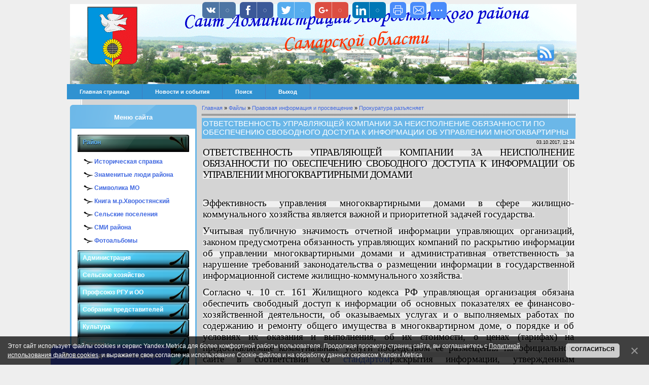

--- FILE ---
content_type: text/html; charset=UTF-8
request_url: http://hvorostyanka.ru/load/pravovaja_informacija_i_prosveshhenie/prokuratura/otvetstvennost_upravljajushhej_kompanii_za_neispolnenie_objazannosti_po_obespecheniju_svobodnogo_dostupa_k_informacii_ob_upravlenii_mnogokvartirny/40-1-0-2430
body_size: 15057
content:
<html>
<head>
<title>ОТВЕТСТВЕННОСТЬ УПРАВЛЯЮЩЕЙ КОМПАНИИ ЗА НЕИСПОЛНЕНИЕ ОБЯЗАННОСТИ ПО ОБЕСПЕЧЕНИЮ СВОБОДНОГО ДОСТУПА К ИНФОРМАЦИИ ОБ УПРАВЛЕНИИ МНОГОКВАРТИРНЫ - Прокуратура разъясняет - Правовая информация и просвещение - Каталог файлов - Сайт Администрации муниципального района Хворостянский</title>
 <script language="javascript" type="text/javascript" src="/menu/jquery.js"></script> 
<script language="javascript" type="text/javascript" src="/menu/accordion.js"></script>
<link type="text/css" rel="StyleSheet" href="/_st/my.css" />
<link type="text/css" rel="StyleSheet" href="//s33.ucoz.net/src/layer1.css" /><script type="text/javascript" src="//s33.ucoz.net/src/u.js"></script><style type="text/css">.UhideBlock {display:none}</style>

	<link rel="stylesheet" href="/.s/src/base.min.css?v=221108" />
	<link rel="stylesheet" href="/.s/src/layer1.min.css?v=221108" />

	<script src="/.s/src/jquery-3.6.0.min.js"></script>
	
	<script src="/.s/src/uwnd.min.js?v=221108"></script>
	<script src="//s727.ucoz.net/cgi/uutils.fcg?a=uSD&ca=2&ug=999&isp=1&r=0.0990159595572493"></script>
	<link rel="stylesheet" href="/.s/src/ulightbox/ulightbox.min.css" />
	<link rel="stylesheet" href="/.s/src/social.css" />
	<script src="/.s/src/ulightbox/ulightbox.min.js"></script>
	<script src="/.s/src/bottomInfo.min.js"></script>
	<script src="/.s/src/visually_impaired.min.js"></script>
	<script>
/* --- UCOZ-JS-DATA --- */
window.uCoz = {"site":{"id":"0hvorostyanka","domain":"hvorostyanka.ru","host":"hvorostyanka.ucoz.ru"},"uLightboxType":1,"module":"load","ssid":"211034633731321013654","sign":{"230038":"Этот сайт использует файлы cookies и сервис Yandex.Metrica для более комфортной работы пользователя. Продолжая просмотр страниц сайта, вы соглашаетесь с <a href=/index/cookiepolicy target=_blank >Политикой использования файлов cookies</a>. и выражаете свое согласие на использование Cookie-файлов и на обработку данных сервисом Yandex.Metrica","7254":"Изменить размер","3125":"Закрыть","5458":"Следующий","230039":"Согласиться","7251":"Запрошенный контент не может быть загружен. Пожалуйста, попробуйте позже.","7287":"Перейти на страницу с фотографией.","7253":"Начать слайд-шоу","5255":"Помощник","7252":"Предыдущий"},"bottomInfoData":[{"id":"cookiePolicy","cookieKey":"cPolOk","button":230039,"class":"","message":230038}],"country":"US","layerType":1,"language":"ru"};
/* --- UCOZ-JS-CODE --- */
	var uhe    = 1;
	var lng    = 'ru';
	var has    = 0;
	var imgs   = 1;
	var bg     = 1;
	var hwidth = 0;
	var bgs    = [1, 2 ];
	var fonts  = [18,20,22,24,26,28];
	var eyeSVG = '<?xml version="1.0" encoding="utf-8"?><svg width="18" height="18" viewBox="0 0 1750 1750" xmlns="http://www.w3.org/2000/svg"><path fill="#ffffff" d="M1664 960q-152-236-381-353 61 104 61 225 0 185-131.5 316.5t-316.5 131.5-316.5-131.5-131.5-316.5q0-121 61-225-229 117-381 353 133 205 333.5 326.5t434.5 121.5 434.5-121.5 333.5-326.5zm-720-384q0-20-14-34t-34-14q-125 0-214.5 89.5t-89.5 214.5q0 20 14 34t34 14 34-14 14-34q0-86 61-147t147-61q20 0 34-14t14-34zm848 384q0 34-20 69-140 230-376.5 368.5t-499.5 138.5-499.5-139-376.5-368q-20-35-20-69t20-69q140-229 376.5-368t499.5-139 499.5 139 376.5 368q20 35 20 69z"/></svg>';
	jQuery(function ($) {
		document.body.insertAdjacentHTML('afterBegin', '<a id="uhvb" class="in-body bottom-left" style="background-color:#4d60f0; color:#ffffff; " href="javascript:;" onclick="uvcl();" itemprop="copy">'+eyeSVG+' <b>Версия для слабовидящих</b></a>');
		uhpv(has);
	});
	
 function uSocialLogin(t) {
			var params = {"vkontakte":{"height":400,"width":790},"ok":{"width":710,"height":390},"facebook":{"height":520,"width":950},"google":{"width":700,"height":600},"yandex":{"height":515,"width":870}};
			var ref = escape(location.protocol + '//' + ('hvorostyanka.ru' || location.hostname) + location.pathname + ((location.hash ? ( location.search ? location.search + '&' : '?' ) + 'rnd=' + Date.now() + location.hash : ( location.search || '' ))));
			window.open('/'+t+'?ref='+ref,'conwin','width='+params[t].width+',height='+params[t].height+',status=1,resizable=1,left='+parseInt((screen.availWidth/2)-(params[t].width/2))+',top='+parseInt((screen.availHeight/2)-(params[t].height/2)-20)+'screenX='+parseInt((screen.availWidth/2)-(params[t].width/2))+',screenY='+parseInt((screen.availHeight/2)-(params[t].height/2)-20));
			return false;
		}
		function TelegramAuth(user){
			user['a'] = 9; user['m'] = 'telegram';
			_uPostForm('', {type: 'POST', url: '/index/sub', data: user});
		}
function loginPopupForm(params = {}) { new _uWnd('LF', ' ', -250, -100, { closeonesc:1, resize:1 }, { url:'/index/40' + (params.urlParams ? '?'+params.urlParams : '') }) }
/* --- UCOZ-JS-END --- */
</script>

	<style>.UhideBlock{display:none; }</style>
	<script type="text/javascript">new Image().src = "//counter.yadro.ru/hit;noadsru?r"+escape(document.referrer)+(screen&&";s"+screen.width+"*"+screen.height+"*"+(screen.colorDepth||screen.pixelDepth))+";u"+escape(document.URL)+";"+Date.now();</script>
</head>
<body bgcolor="#eeeeee">
<style>
 #hpvgd,.h-mdiv,.h-mdiv2,.h-ldiv,.h-rdiv {background:#EAEAEA; color:#6D6D6D;}
 #hpvgd {width:100%; z-index:100; width:100%; border-bottom:2px solid rgb(230,230,230);}
 .h-mdiv {display:none; position:relative; margin:auto; text-alegn:center;}
 .h-mdiv2 {display:none; position:fixed; margin:auto; text-alegn:center; width:400px; height:200px;}
 .h-ldiv {float:left; padding:7px 10px 7px 0px;}
 .h-rdiv {position:absolute; top:7px; right:0px; text-align:right;}
 .h-ni {display:none !important;}
 a.hcmaf {color:red; margin-left:5px; font-size:20px; font-weight:bold;}
 a.h-anl {color:#2a72cc;}
 a.h-al {color:#ED664B;}
 .h-fi {font-weight:bold; border-radius:50%; padding:0px 8px; margin-right:5px; font-size:19px;}
 .h-background-1 {color:#fff !important; background:#000 !important;}
 .h-background-2 {color:#000 !important; background:#fff !important;}
</style>
<script src="/js/uhpv-full.min.js"></script>
<script>
var uhe = 2,
 lng = 'ru',
 has = 0,
 imgs = 1,
 bg = 1,
 hwidth = 0,
 bgs = ['1','2'],
 fonts = ['17','19','21'];
$(document).ready(function(){uhpv(has)});
</script>
 
<span id="ajax"></span>
<script type="text/javascript">
if($.browser.mozilla||$.browser.opera){$('#ajax').html('<link type="text/css" rel="StyleSheet" href="/newajax.css" />');}; 
</script><span id="ajax"></span> <script type="text/javascript"> 
if($.browser.mozilla||$.browser.opera){ $('#ajax').html('<link type="text/css" rel="StyleSheet" href="/newajax.css" />'); }; 
</script>

<!--U1AHEADER1Z--><table align="center" border="0" width="970" cellpadding="0" cellspacing="0"><tbody>
<tr><td style="height: 158px; background-attachment: scroll; background-repeat: no-repeat; background-image: url('/design/top1.png'); background-position: 0% 0%; background-color: transparent">
<div id="knopka" class="men_ser"><a href="/news/rss/"><img src="/design/2.png"></a></div></td></tr><tr><td colspan="1" style="height: 60px; background-attachment: scroll; 
background-repeat: repeat; background-image: 
url('/design/content1.png'); background-position: 0% 
0%; background-color: transparent">

<style type="text/css">
#nav {margin-top: 0px;margin-left: -6px;width: 1010px;float: left;padding: 0px;
list-style: none;background-color: #3092d1;border-bottom: 0px;border-top: 0px;}
#nav li {float: left;}#nav li a {display: block;padding: 9px 25px;text-decoration: none;
font-weight: bold;color: #ffffff;border-right: 1px solid #3c7cc0;}
#nav li a:hover {color: #fff;background-color: #48a2dc;}
</style>

<ul id="nav">
<li><a href="/">Главная страница</a></li>
<li><a href="/news">Новости и события</a></li>
<li><a href="/search">Поиск</a></li>
<li><a href="/index/10">Выход </a></li>
<li><span id="uhvb" style="display:none;"><a href="javascript://" onclick="uvcl()"><b>Версия для слабовидящих</b></a></li>
</ul><!--/U1AHEADER1Z-->

<!-- <middle> -->
<table border="0" cellpadding="0" cellspacing="0" width="100%"><tr>
<td valign="top" style="width:200px;">


<!--U1CLEFTER1Z--><!-- <block1> -->

<!-- <md1> --><!-- </mde> -->

<!-- </block1> -->

<!-- <block8377> -->
<table cellpadding="12" cellspacing="0" width="250";">
<tr><td style="hight:45px;background:url('/design/block.png');text-align:center;padding-top:17px;">
<b><font size=2><font color="#ffffff"><font face="Arial"><!-- <bt> -->Меню сайта<!-- </bt> --></font></font></font></b></td></tr>
<tr><td style="background:#ffffff; border-style: solid; border-color:#6bb7e8"; padding:7px;">
<!-- <bc> --><div class="accordion">
<h3>Район</h3>
<p class="linked"> 
<a href="/index/0-9">Историческая справка</a><br/><br>
<a href="/blog">Знаменитые люди района</a><br/><br>
<a href="/index/0-8">Символика МО</a><br/> <br>
<a href="/index/0-120">Книга м.р.Хворостянский</a><br/> <br>
<a href="/index/0-93">Сельские поселения</a><br/> <br>
<a href="/index/0-87">СМИ района</a><br/><br>
<a href="/photo">Фотоальбомы</a><br/>
</p> 
<h3>Администрация</h3> 
<p class="linked">
<a href="/index/0-11">Глава района</a><br/> <br>
<a href="/load/53">Тексты выступлений главы администрации</a><br/> <br> 
<a href="/index/0-54">Структура и отделы администрации</a><br/> <br>
<a href="/index/0-99">Полномочия, задачи и функции</a><br/> <br>
<a href="/index/0-95">Подведомственные организации</a><br/> <br>
<a href="/load/72">Молодежная политика</a><br/> <br>
<a href="/load/9">Архив</a><br/> <br>
<a href="/index/0-89">Информационные системы</a><br/> <br>
<a href="/index/0-60">Участие в программах и международное сотрудничество</a><br/><br>
<a href="/index/0-2">Контакты</a><br/><br>
</p> 
<h3>Сельское хозяйство</h3> 
<p class="linked">
<a href="/load/89">Новости</a><br/> <br>
<a href="/index/0-50">Информация</a><br/> <br>
</p>
<h3>Профсоюз РГУ и ОО</h3> 
<p class="linked">
<a href="/load/183">Коллективный договор</a><br/> <br>
</p>
<h3>Собрание представителей</h3> 
<p class="linked">
<a href="/load/87">Новости</a><br/> <br>
<a href="http://hvor.samgd.ru">Собрание представителей</a><br/> <br>
</p>
<h3>Культура</h3> 
<p class="linked">
<a href="/load/11">Культура</a><br/> <br>
</p> 
<h3>Туризм</h3> 
<p class="linked">
<a href="/load/174">Полезная информация</a><br/> <br>
<h3>Здравоохранение</h3> 
<p class="linked">
<a href="/load/177">Полезная информация</a><br/> <br>
<h3>Образование</h3> 
<p class="linked">
<a href="/load/190">Информация</a><br/> <br>
</p> 
<h3>Градостроительство</h3> 
<p class="linked">
<a href="/load/140">Новости в сфере градостроительства</a><br/> <br>
<a href="/load/141">Документы территориального планирования</a><br/> <br>
<a href="/load/142">Правила землепользования и застройки</a><br/> <br>
<a href="/load/143">Документация по планировке территории</a><br/> <br>
<a href="/load/144">Приобрести земельный участок</a><br/> <br>
<a href="/load/145">Получить услуry в сфере строительства</a><br/> <br>
<a href="/load/146">Исчерпывающие перечни процедур в сфере строительства</a><br/> <br>
<a href="/load/147">Экспертиза инженерных изысканий и проектной документации</a><br/> <br>
<a href="/load/148">Получить сведения из информационных систем в сфере градостроительной деятельности</a><br/> <br>
<a href="/load/149">Статистическая информация и иные сведения о градостроительной деятельности</a><br/> <br>
<a href="/load/150">Местные нормативы градостроительного проектирования</a><br/> <br>
<a href="/load/151">Порядок организации и проведения публичных слушаний по вопросам градостроительной деятельности</a><br/> <br>
<a href="/load/185">Земельные участки участникам СВО</a><br/> <br>
<a href="/load/152">Полезные ссылки</a><br/> <br>
</p> 
<h3>МФЦ</h3> 
<p class="linked">
<a href="/load/131">Информация</a><br/> <br>
</p> 
<h3>Спортивная жизнь района</h3> 
<p class="linked">
<a href="/load/68">Новости спорта</a><br/> <br>
<a href="/load/70">Фотогалерея</a><br/> <br>
<a href="/load/71">ФОК "Виктория"</a><br/> <br>
</p> 
<h3>Контрольно-надзорная деятельность</h3>
<p class="linked">
<a href="/load/133">Общие вопросы контроля</a><br/> <br>
<a href="/load/181">Аудит</a><br/> <br> 
<a href="/load/169">Ведомственный контроль</a><br/> <br>
<a href="/load/46">Муниципальный земельный контроль</a><br/> <br>
<a href="/load/48">Муниципальный жилищный контроль</a><br/> <br>
<a href="/load/47">Муниципальный финансовый контроль</a><br/> <br>
<a href="/load/167">Муниципальный контроль в сфере благоустройства</a><br/> <br>
<a href="/load/168">Муниципальный контроль на автомобильном транспорте и в дорожном хозяйстве</a><br/> <br>
<a href="/load/39">Региональный государственный экологический контроль (надзор)</a><br/> <br> 
<a href="/index/0-124">Виджет объектов контроля</a><br/> <br>
</p> 
<h3>Государственный экологический контроль</h3> 
<p class="linked">
<a href="/load/156">Перечень НПА, содержащих обязательные требования</a><br/> <br>
<a href="/load/157">Осуществление отдельных государственных полномочий</a><br/> <br>
<a href="/load/158">Планы проведения проверок</a><br/> <br>
<a href="/load/159">Профилактика нарушений требований и отчеты об итогах ее реализации</a><br/> <br>
<a href="/load/160">Информация для природопользователей</a><br/> <br>
<a href="/load/161">Публичные обсуждения</a><br/> <br>
<a href="/load/162">Мониторинг окружающей среды</a><br/> <br>
<a href="/load/163">Информирование юридических лиц и индивидуальных предпринимателей</a><br/> <br>
</p>
<h3>Охрана труда</h3> 
<p class="linked">
<a href="/load/186">Информация</a><br/> <br>
<a href="/load/38">НПА в сфере охраны труда</a><br/> <br>
<a href="/load/112">Конкурсы по охране труда</a><br/> <br>
<a href="/load/111">Несчастные случаи</a><br/> <br>
</p>
<h3>Жилищные вопросы</h3> 
<p class="linked">
<a href="/load/60">Постановка на учёт</a><br/> <br>
<a href="/load/164">Комплексное развитие сельских территорий</a><br/> <br>
<a href="/load/62">Жилище</a><br/> <br>
<a href="/load/63">Отдельные категории граждан, дети-сироты</a><br/> <br>
</p>
<h3>Муниципальная служба</h3> 
<p class="linked">
<a href="/index/0-100">Порядок поступления на муниципальную службу</a><br/> <br>
<a href="/index/0-104">Условия и результаты конкурсов</a><br/> <br>
<a href="/index/0-101">Квалификационные требования</a><br/> <br> 
<a href="/index/0-90">Сведения о вакантных должностях</a><br/> <br> 
<a href="/load/19">Сведения о доходах, имуществе и обязательствах имущественного характера</a><br/> 
<h3>Документы</h3> 
<p class="linked"> 
<a href="/index/0-55">Постановления и Распоряжения за 2010-2012гг</a><br/> <br>
<a href="/load/4">Постановления</a><br/> <br>
<a href="/load/13">Распоряжения</a><br/> <br>
<a href="/load/49">Решения собрания представителей</a><br/> <br>
<a href="/index/0-58">Муниципальные услуги</a><br/> <br>
<a href="/index/0-88">Законопроекты</a><br/> <br>
<a href="/load/66">Программы</a><br/> <br>
<a href="/news/skhema_territorialnogo_planirovanija_m_r_khvorostjanskij/2010-02-25-60">Схема территориального планирования</a><br/> 
 </p> 
<h3>Обращения</h3> 
<p class="linked"> 
<a href="/index/0-3">Интернет-приемная</a><br/> <br>
<a href="/index/0-84">Порядок и время приема</a><br/> <br>
<a href="/index/0-85">Установленные формы обращений</a><br/> <br>
<a href="/load/106">Обзоры обращений граждан</a><br/> <br>
<a href="/index/0-91">Порядок обжалования</a><br/> <br>
 </p>
<h3>Имущественные и земельные правоотношения</h3> 
<p class="linked"> 
<a href="/load/1">Торги</a><br/> <br>
<a href="/load/15">Земельные участки многодетным семьям</a><br/> <br>
<a href="/load/17">Постановления и Распоряжения</a><br/> <br>
 </p> 
<h3>Национальные проекты</h3> 
<p class="linked">
<a href="/load/117">Безопасные и качественные автомобильные дороги</a><br/> <br>
<a href="/load/118">Экология</a><br/> <br>
<a href="/load/119">Здравоохранение</a><br/> <br>
<a href="/load/120">Малое и среднее предпринимательство и поддержка индивидуальной предпринимательской инициативы</a><br/> <br> 
<a href="/load/121">Международная кооперация и экспорт</a><br/> <br>
<a href="/load/122">Жилье и городская среда</a><br/> <br>
<a href="/load/123">Культура</a><br/> <br>
<a href="/load/124">Образование</a><br/> <br>
<a href="/load/125">Производительность труда и поддержка занятости</a><br/> <br>
<a href="/load/126">Наука</a><br/> <br>
<a href="/load/127">Демография</a><br/> <br>
<a href="/load/128">Цифровая экономика Российской Федерации</a><br/> <br>
<a href="/load/129">Информация</a><br/> <br>
 </p> 
<h3>Национальная политика</h3> 
<p class="linked">
<a href="/load/179">Полезная информация</a><br/> <br>
 </p> 
<h3>Экономика и финансы</h3> 
<p class="linked">
<a href="/load/56">Мониторинг</a><br/> <br>
<a href="/index/0-18">Экономика</a><br/> <br>
<a href="/load/65">Инвестиционная деятельность</a><br/> <br>
<a href="/load/44">Малый бизнес</a><br/> <br> 
<a href="/index/0-57">Стратегия до 2030г</a><br/> <br>
<a href="/load/74">Оценка регулирующего воздействия</a><br/> <br>
<a href="/load/75">Муниципальное-частное партнерство</a><br/> <br>
<a href="/load/91">Стимулирующие субсидий</a><br/> <br>
<a href="/load/104">Информация о долговых обязательствах</a><br/> <br>
<a href="/index/0-123">Развитие конкуренции</a><br/> <br>
<a href="/load/138">Антимонопольный комплаенс</a><br/> <br>
 </p> 
<h3>Инвестиционная деятельность</h3> 
<p class="linked">
<a href="/load/65">Инвестиционная деятельность</a><br/> <br>
 </p> 
<h3>Бюджет для граждан</h3> 
<p class="linked">
<a href="/load/103">Публичные слушания</a><br/> <br>
<a href="/load/188">Показатели социально – экономического развития</a><br/> <br>
<a href="/load/78">Бюджет для граждан</a><br/> <br>
<a href="/load/77">Бюджет 2010</a><br/> <br>
<a href="/load/79">Бюджет 2011</a><br/> <br>
<a href="/load/80">Бюджет 2012</a><br/> <br>
<a href="/load/81">Бюджет 2013</a><br/> <br> 
<a href="/load/82">Бюджет 2014</a><br/> <br>
<a href="/load/83">Бюджет 2015</a><br/> <br>
<a href="/load/84">Бюджет 2016</a><br/> <br>
<a href="/load/99">Бюджет 2017</a><br/> <br>
<a href="/load/105">Бюджет 2018</a><br/> <br>
<a href="/load/108">Бюджет 2019</a><br/> <br>
<a href="/load/170">Бюджет 2020</a><br/> <br>
<a href="/load/171">Бюджет 2021</a><br/> <br>
<a href="/load/172">Бюджет 2022</a><br/> <br>
<a href="/load/175">Бюджет 2023</a><br/> <br>
<a href="/load/180">Бюджет 2024</a><br/> <br>
<a href="/load/187">Бюджет 2025</a><br/> <br>
<a href="/load/191">Бюджет 2026</a><br/> <br>
 </p> 
<h3>ЖКХ</h3> 
<p class="linked">
<a href="/load/22">Тарифы</a><br/> <br>
<a href="/load/24">НПА в сфере ЖКХ</a><br/> <br>
<a href="/load/23">Схемы</a><br/> <br>
<a href="/load/42">ТСЖ</a><br/> <br>
 </p>
<h3>Социальная сфера</h3> 
<p class="linked">
<a href="/load/114">Приемная семья для пожилых людей</a><br/> <br>
<a href="/load/115">Отдых, оздоровление и занятость детей</a><br/> <br>
<a href="/load/134">Доступная среда</a><br/> <br>
<a href="/load/154">Полезная информация</a><br/> <br>
 </p>
<h3>Противодействие коррупции</h3> 
<p class="linked">
<a href="/load/12">Нормативные правовые и иные акты в сфере противодействия коррупции</a><br/> <br>
<a href="/load/93">Антикоррупционная экспертиза</a><br/> <br>
<a href="/load/94">Методические материалы</a><br/> <br>
<a href="/load/95">Формы документов, связанных с противодействием коррупции, для заполнения</a><br/> <br>
<a href="/load/96">Сведения о доходах, расходах, об имуществе и обязательствах имущественного характера</a><br/> <br>
<a href="/load/97">Комиссия по соблюдению требований к служебному поведению и урегулированию конфликтов интересов (аттестационная комиссия)</a><br/> <br>
<a href="/load/98">Обратная связь для сообщений о фактах коррупции</a><br/> <br>
</p>
<h3>Правовая информация и просвещение</h3> 
<p class="linked">
<a href="/load/40">Прокуратура разъясняет</a><br/> <br>
</p>
<h3>Информация</h3> 
<p class="linked">
<a href="/load/41">ГО и ЧС</a><br/> <br>
<a href="/load/37">Межрайонная ИФНС России №16 по Самарской области</a><br/> <br>
<a href="/load/64">Росреестр информирует</a><br/> <br>
<a href="/index/0-59">Полезные ссылки</a><br/> <br>
<a href="/load/73">ОГИБДД ОМВД России по Хворостянскому району</a><br/> <br>
<a href="/load/76">Муниципальная антинаркотическая комиссия</a><br/> <br>
<a href="/load/86">Антитеррористическая комиссия</a><br/> <br>
<a href="/load/90">ЕДДС</a><br/> <br>
<a href="/load/109">О МВД России по Хворостянскому району</a><br/> <br>
<a href="/load/137">Контрольно-счетная палата м.р.Хворостянский</a><br/> <br>
<a href="/load/153">Информация</a><br/> <br>
</p>
<h3>ТИК</h3> 
<p class="linked">
<a href="/load/55">Выборы</a><br/> <br>
</p>
<h3>Формирование комфортной городской среды</h3> 
<p class="linked">
<a href="/load/101">Информация о реализации проекта</a><br/> <br>
<a href="/load/102">Заявка на участие</a><br/> <br>
</p>
</div><!-- </bc> -->
<br></td></tr></table>
<img style="hight:5px" src="/design/nbot.png"><br/><br/>
<!-- </block8377> -->

<!-- <block464> -->
<table cellpadding="12" cellspacing="0" width="250";">
<tr><td style="hight:45px;background:url('/design/block.png');text-align:center;padding-top:17px;">
<b><font size=2><font color="#ffffff"><font face="Arial"><!-- <bt> -->Госуслуги<!-- </bt> --></font></font></font></b></td></tr>
<tr><td style="background:#ffffff; border-style: solid; border-color:#6bb7e8"; padding:7px;">
<!-- <bc> --><script src='https://pos.gosuslugi.ru/bin/script.min.js'></script> 
<style>
#pos-banner-lock{width:-webkit-fit-content;width:-moz-fit-content;width:fit-content;max-width:100%}#pos-banner-lock .pos-banner{position:relative;width:-webkit-min-content;width:-moz-min-content;width:min-content;max-width:100%;min-width:220px;font-family:ALS Ekibastuz,sans-serif;box-shadow:0 2px 10px 2px rgba(0,0,0,.25);box-sizing:border-box}#pos-banner-lock .pos-banner *{box-sizing:border-box}#pos-banner-lock .pos-banner__text{font-style:normal;font-weight:700;font-size:16px;line-height:21px;color:#0066b3}#pos-banner-lock .pos-banner__button-wrap{text-align:center}#pos-banner-lock .pos-banner .pos-banner-btn{width:190px;max-width:100%;padding:9px;border:none;outline:0;border-radius:4px;background:#0066b3;color:#fff;font-family:Helvetica Neue,sans-serif;font-style:normal;font-weight:500;font-size:16px;line-height:19px}#pos-banner-lock .pos-banner .pos-banner-btn:active,#pos-banner-lock .pos-banner .pos-banner-btn:focus,#pos-banner-lock .pos-banner .pos-banner-btn:hover{border:none;outline:0;cursor:pointer;background:#005ca1}#pos-banner-lock .pos-banner__hint-icon{position:absolute;top:16px;right:16px;display:flex;justify-content:center;align-items:center;width:22px;height:22px;background-color:#f5f5f5;text-align:center;font-family:Helvetica Neue,sans-serif;font-size:12px;font-weight:700;color:#3e3e3e;border:1px solid gray;border-radius:50%;cursor:pointer}#pos-banner-lock .pos-banner__hint-icon:hover~.pos-banner__hint-message{display:block;-webkit-animation:fadeInFromNone .5s ease-out;animation:fadeInFromNone .5s ease-out}#pos-banner-lock .pos-banner__hint-icon_center-right{top:initial;right:16px;bottom:16px;left:initial}#pos-banner-lock .pos-banner__hint-icon_center-right~.pos-banner__hint-message{top:100%;right:calc(16px - 3px);bottom:initial;left:initial}#pos-banner-lock .pos-banner__hint-icon_center-right~.pos-banner__hint-message:after{content:"";position:absolute;top:-5px;right:10px;bottom:initial;left:initial}#pos-banner-lock .pos-banner__hint-icon_center-left{top:initial;right:initial;bottom:16px;left:16px}#pos-banner-lock .pos-banner__hint-icon_center-left~.pos-banner__hint-message{top:100%;right:initial;bottom:initial;left:calc(16px - 3px)}#pos-banner-lock .pos-banner__hint-icon_center-left~.pos-banner__hint-message:after{content:"";position:absolute;top:-5px;right:initial;bottom:initial;left:10px}#pos-banner-lock .pos-banner__hint-icon_bottom-right{top:initial;right:16px;bottom:16px;left:initial}#pos-banner-lock .pos-banner__hint-icon_bottom-right~.pos-banner__hint-message{top:initial;right:calc(16px - 3px);bottom:calc(22px + 16px + 20px);left:initial}#pos-banner-lock .pos-banner__hint-icon_bottom-right~.pos-banner__hint-message:after{content:"";position:absolute;top:initial;right:10px;bottom:-5px;left:initial}#pos-banner-lock .pos-banner__hint-icon_bottom-left{top:initial;right:initial;bottom:16px;left:16px}#pos-banner-lock .pos-banner__hint-icon_bottom-left~.pos-banner__hint-message{top:initial;right:initial;bottom:calc(22px + 16px + 20px);left:calc(16px - 3px)}#pos-banner-lock .pos-banner__hint-icon_bottom-left~.pos-banner__hint-message:after{content:"";position:absolute;top:initial;right:initial;bottom:-5px;left:10px}#pos-banner-lock .pos-banner__hint-icon_top-left{top:16px;right:initial;bottom:initial;left:16px}#pos-banner-lock .pos-banner__hint-icon_top-left~.pos-banner__hint-message{top:calc(22px + 16px + 20px);right:initial;bottom:initial;left:calc(16px - 3px)}#pos-banner-lock .pos-banner__hint-icon_top-left~.pos-banner__hint-message:after{content:"";position:absolute;top:-5px;right:initial;bottom:initial;left:10px}#pos-banner-lock .pos-banner__hint-icon-symbol{background-color:transparent;font-size:14px;font-weight:400}#pos-banner-lock .pos-banner__hint-message{position:absolute;top:calc(22px + 16px + 20px);right:calc(16px - 3px);display:none;width:85%;padding:10px;background-color:#fff;color:#3e3e3e;font-family:Arial,sans-serif;font-size:11px;font-weight:400;line-height:1.2;box-shadow:0 0 6px rgba(0,0,0,.2)}#pos-banner-lock .pos-banner__hint-message:after{content:"";position:absolute;top:-5px;right:10px;width:10px;height:10px;background:#fff;border-radius:1px;transform:matrix(-.7,-.8,.63,-.7,0,0)}@-webkit-keyframes fadeInFromNone{0%{display:none;opacity:0}1%{display:block;opacity:0}100%{display:block;opacity:1}}@keyframes fadeInFromNone{0%{display:none;opacity:0}1%{display:block;opacity:0}100%{display:block;opacity:1}}@font-face{font-family:"Als Ekibastuz Heavy";src:url('https://pos.gosuslugi.ru/bin/banner/als_ekibastuz_heavy-webfont.woff2') format("woff2"),url('https://pos.gosuslugi.ru/bin/banner/als_ekibastuz_heavy-webfont.woff') format("woff");font-weight:400;font-style:normal}
</style>

<style>
#pos-banner-lock .b3{display:grid;grid-template-columns:1fr;grid-template-rows:minmax(calc(330px - 124px - 75px),auto) 124px 75px;background:#9ddbd8}#pos-banner-lock .b3__content{position:relative;display:flex;align-items:flex-start;justify-content:space-between;padding:16px 16px 16px 16px}#pos-banner-lock .b3__logo{width:48px;margin-left:6px}#pos-banner-lock .b3__bg-wrap{display:flex;align-items:center;justify-content:center;width:100%;padding:0 16px 0 16px;overflow:hidden}#pos-banner-lock .b3__bg{max-width:100%;max-height:100%}#pos-banner-lock .b3__button-wrap{padding:18px 16px 16px 16px;text-align:center}
</style>
<div id="pos-banner-lock">
 <div class="pos-banner b3">
 <div class="b3__content">

 <div class="pos-banner__text b3__text">
 Увидели проблему? Просто опишите, решим в срок!
 </div>
 <div class="b3__logo-wrap">
 <img src="https://pos.gosuslugi.ru/bin/banner/logo-filled.svg"
 alt=""
 class="b3__logo">
 </div>

 <!--Hint-->
 <div class="pos-banner__hint-icon pos-banner__hint-icon_center-right b3__hint-icon">
 <span class="pos-banner__hint-icon-symbol">?</span>
 </div>
 <div class="pos-banner__hint-message b3__hint-message">
 Направляемые сообщения не являются обращениями граждан,
 рассматриваемыми в порядке, установленном Федеральным законом от 2
 мая 2006 г. № 59-ФЗ «О порядке рассмотрения обращений граждан
 Российской Федерации».
 </div>
 <!--/Hint-->
 </div>

 <div class="b3__bg-wrap">
 <img src="https://pos.gosuslugi.ru/bin/banner/banner-bg-3.png"
 alt=""
 class="b3__bg">
 </div>

 <div class="pos-banner__button-wrap b3__button-wrap">
 <!-- pos-banner-btn не удалять; другие классы не добавлять -->
 <button type="button"
 class="pos-banner-btn"
 id="js-show-iframe-wrapper">Написать
 </button>
 </div>
 
 </div>
</div>
 <script>Widget("https://pos.gosuslugi.ru/form", 220166)</script><!-- </bc> -->
<br></td></tr></table>
<img style="hight:5px" src="/design/nbot.png"><br/><br/>
<!-- </block464> -->

<!-- <block9016> -->
<table cellpadding="12" cellspacing="0" width="250";">
<tr><td style="hight:45px;background:url('/design/block.png');text-align:center;padding-top:17px;">
<b><font size=2><font color="#ffffff"><font face="Arial"><!-- <bt> -->Информация<!-- </bt> --></font></font></font></b></td></tr>
<tr><td style="background:#ffffff; border-style: solid; border-color:#6bb7e8"; padding:7px;">
<!-- <bc> --><div align="center"><a href="http://pravo.gov.ru"><img src="http://pravo.gov.ru/export/sites/default/galleries/gspi_banners/7.gif" border="0" alt="Официальный интернет-портал правовой информации"></a></div>
<div align="center"><a href="http://www.minstroyrf.ru/trades/zhilishno-kommunalnoe-hozyajstvo/strategicheskoe-napravlenie-razvitiya-zhkkh-i-gorodskaya-sreda/"><img src="http://hvorostyanka.ru/Banner/banner_zhkkh4086382.jpg" border="0" alt=""></a></div><!-- </bc> -->
<br></td></tr></table>
<img style="hight:5px" src="/design/nbot.png"><br/><br/>
<!-- </block9016> -->

<!-- <block9015> -->
<table cellpadding="12" cellspacing="0" width="250";">
<tr><td style="hight:45px;background:url('/design/block.png');text-align:center;padding-top:17px;">
<b><font size=2><font color="#ffffff"><font face="Arial"><!-- <bt> -->В сети<!-- </bt> --></font></font></font></b></td></tr>
<tr><td style="background:#ffffff; border-style: solid; border-color:#6bb7e8"; padding:7px;">
<!-- <bc> --><div align="center"><A href="https://invite.viber.com/?g2=AQBYq%2BdqfI1CC01ozdFgO%2Bgpun35N9y5jGJTzpemeFJKmpyAOk0McyXEg%2F5ZxXyL"><IMG src="/images/Banner/1565838005_12222.jpg"></A></div><!-- </bc> -->
<br></td></tr></table>
<img style="hight:5px" src="/design/nbot.png"><br/><br/>
<!-- </block9015> -->

<!-- <block1938> -->

<table cellpadding="12" cellspacing="0" width="250";">
<tr><td style="hight:45px;background:url('/design/block.png');text-align:center;padding-top:17px;">
<b><font size=2><font color="#ffffff"><font face="Arial"><!-- <bt> -->Россреестр<!-- </bt> --></font></font></font></b></td></tr>
<tr><td style="background:#ffffff; border-style: solid; border-color:#6bb7e8"; padding:7px;">
<!-- <bc> --><table style="border-collapse:collapse;width:100%;"><tbody><tr><td rowspan="1"><span style="font-family: Arial; font-size: 8pt; color: rgb(0, 0, 205);">17.12.2019</span></td><td style="text-align: center; "><span style="font-family: Arial; font-size: 11px; text-align: start; color: rgb(0, 0, 205);">Росреестр информирует</span></td></tr><tr><td style="" colspan="2" rowspan="1"><a href="http://hvorostyanka.ru/load/info/rosreestr_informiruet/press_reliz/64-1-0-3495" style="font-family: Arial; font-size: 11px;">ПРЕСС-РЕЛИЗ</a></td></tr></tbody></table> <hr style="border: 1px dashed;"><table style="border-collapse:collapse;width:100%;"><tbody><tr><td rowspan="1"><span style="font-family: Arial; font-size: 8pt; color: rgb(0, 0, 205);">17.12.2019</span></td><td style="text-align: center; "><span style="font-family: Arial; font-size: 11px; text-align: start; color: rgb(0, 0, 205);">Росреестр информирует</span></td></tr><tr><td style="" colspan="2" rowspan="1"><a href="http://hvorostyanka.ru/load/info/rosreestr_informiruet/rosreestr_informiruet/64-1-0-3494" style="font-family: Arial; font-size: 11px;">Росреестр информирует</a></td></tr></tbody></table> <hr style="border: 1px dashed;"><table style="border-collapse:collapse;width:100%;"><tbody><tr><td rowspan="1"><span style="font-family: Arial; font-size: 8pt; color: rgb(0, 0, 205);">05.04.2019</span></td><td style="text-align: center; "><span style="font-family: Arial; font-size: 11px; text-align: start; color: rgb(0, 0, 205);">Росреестр информирует</span></td></tr><tr><td style="" colspan="2" rowspan="1"><a href="http://hvorostyanka.ru/load/info/rosreestr_informiruet/rosreestr_informiruet/64-1-0-3093" style="font-family: Arial; font-size: 11px;">Росреестр информирует</a></td></tr></tbody></table> <hr style="border: 1px dashed;"><table style="border-collapse:collapse;width:100%;"><tbody><tr><td rowspan="1"><span style="font-family: Arial; font-size: 8pt; color: rgb(0, 0, 205);">24.01.2018</span></td><td style="text-align: center; "><span style="font-family: Arial; font-size: 11px; text-align: start; color: rgb(0, 0, 205);">Росреестр информирует</span></td></tr><tr><td style="" colspan="2" rowspan="1"><a href="http://hvorostyanka.ru/load/info/rosreestr_informiruet/press_reliz/64-1-0-2528" style="font-family: Arial; font-size: 11px;">ПРЕСС-РЕЛИЗ</a></td></tr></tbody></table> <hr style="border: 1px dashed;"><table style="border-collapse:collapse;width:100%;"><tbody><tr><td rowspan="1"><span style="font-family: Arial; font-size: 8pt; color: rgb(0, 0, 205);">16.01.2018</span></td><td style="text-align: center; "><span style="font-family: Arial; font-size: 11px; text-align: start; color: rgb(0, 0, 205);">Росреестр информирует</span></td></tr><tr><td style="" colspan="2" rowspan="1"><a href="http://hvorostyanka.ru/load/info/rosreestr_informiruet/anons_12_janvarja_2018/64-1-0-2520" style="font-family: Arial; font-size: 11px;">АНОНС 12 января 2018</a></td></tr></tbody></table> <hr style="border: 1px dashed;"><!-- </bc> -->
<br></td></tr></table>
<img style="hight:5px" src="/design/nbot.png"><br/><br/>

<!-- </block1938> -->

<!-- <block3> -->

<!-- <gr3> --><!-- </gre> -->

<!-- </block3> -->

<!-- <block2185> -->

<table cellpadding="12" cellspacing="0" width="250";">
<tr><td style="hight:45px;background:url('/design/block.png');text-align:center;padding-top:17px;">
<b><font size=2><font color="#ffffff"><font face="Arial"><!-- <bt> -->Новые документы<!-- </bt> --></font></font></font></b></td></tr>
<tr><td style="background:#ffffff; border-style: solid; border-color:#6bb7e8"; padding:7px;">
<!-- <bc> --><table style="border-collapse:collapse;width:100%;"><tbody><tr><td rowspan="1"><span style="font-family: Arial; font-size: 8pt; color: rgb(0, 0, 205);">26.12.2025</span></td><td style="text-align: center; "><span style="font-family: Arial; font-size: 11px; text-align: start; color: rgb(0, 0, 205);">Постановления</span></td></tr><tr><td style="" colspan="2" rowspan="1"><a href="http://hvorostyanka.ru/load/docs/post/informacija/4-1-0-5774" style="font-family: Arial; font-size: 11px;">информация</a></td></tr></tbody></table> <hr style="border: 1px dashed;"><table style="border-collapse:collapse;width:100%;"><tbody><tr><td rowspan="1"><span style="font-family: Arial; font-size: 8pt; color: rgb(0, 0, 205);">24.06.2025</span></td><td style="text-align: center; "><span style="font-family: Arial; font-size: 11px; text-align: start; color: rgb(0, 0, 205);">Постановления</span></td></tr><tr><td style="" colspan="2" rowspan="1"><a href="http://hvorostyanka.ru/load/docs/post/o_primenenii_ogranichenija_tarifa_na_uslugi_teplosnabzhenija/4-1-0-5519" style="font-family: Arial; font-size: 11px;">О применении ограничения тарифа на услуги теплоснабжения.</a></td></tr></tbody></table> <hr style="border: 1px dashed;"><table style="border-collapse:collapse;width:100%;"><tbody><tr><td rowspan="1"><span style="font-family: Arial; font-size: 8pt; color: rgb(0, 0, 205);">19.05.2025</span></td><td style="text-align: center; "><span style="font-family: Arial; font-size: 11px; text-align: start; color: rgb(0, 0, 205);">Распоряжения</span></td></tr><tr><td style="" colspan="2" rowspan="1"><a href="http://hvorostyanka.ru/load/docs/rasp/rasporjazhenie_135_ot_16_05_2025/13-1-0-5689" style="font-family: Arial; font-size: 11px;">Распоряжение №135 от 16.05.2025</a></td></tr></tbody></table> <hr style="border: 1px dashed;"><table style="border-collapse:collapse;width:100%;"><tbody><tr><td rowspan="1"><span style="font-family: Arial; font-size: 8pt; color: rgb(0, 0, 205);">19.05.2025</span></td><td style="text-align: center; "><span style="font-family: Arial; font-size: 11px; text-align: start; color: rgb(0, 0, 205);">Постановления</span></td></tr><tr><td style="" colspan="2" rowspan="1"><a href="http://hvorostyanka.ru/load/docs/post/posttanovlenie_287_ot_14_05_2025/4-1-0-5489" style="font-family: Arial; font-size: 11px;">Посттановление №287 от 14.05.2025</a></td></tr></tbody></table> <hr style="border: 1px dashed;"><table style="border-collapse:collapse;width:100%;"><tbody><tr><td rowspan="1"><span style="font-family: Arial; font-size: 8pt; color: rgb(0, 0, 205);">17.04.2025</span></td><td style="text-align: center; "><span style="font-family: Arial; font-size: 11px; text-align: start; color: rgb(0, 0, 205);">Распоряжения</span></td></tr><tr><td style="" colspan="2" rowspan="1"><a href="http://hvorostyanka.ru/load/docs/rasp/rasporjazhenie_103_ot_17_04_2025/13-1-0-5443" style="font-family: Arial; font-size: 11px;">Распоряжение №103 от 17.04.2025</a></td></tr></tbody></table> <hr style="border: 1px dashed;"><table style="border-collapse:collapse;width:100%;"><tbody><tr><td rowspan="1"><span style="font-family: Arial; font-size: 8pt; color: rgb(0, 0, 205);">01.04.2025</span></td><td style="text-align: center; "><span style="font-family: Arial; font-size: 11px; text-align: start; color: rgb(0, 0, 205);">Постановления</span></td></tr><tr><td style="" colspan="2" rowspan="1"><a href="http://hvorostyanka.ru/load/docs/post/postanovlenie_200_ot_01_04_2025g/4-1-0-5429" style="font-family: Arial; font-size: 11px;">Постановление №200 от 01.04.2025г.</a></td></tr></tbody></table> <hr style="border: 1px dashed;"><table style="border-collapse:collapse;width:100%;"><tbody><tr><td rowspan="1"><span style="font-family: Arial; font-size: 8pt; color: rgb(0, 0, 205);">31.03.2025</span></td><td style="text-align: center; "><span style="font-family: Arial; font-size: 11px; text-align: start; color: rgb(0, 0, 205);">Постановления</span></td></tr><tr><td style="" colspan="2" rowspan="1"><a href="http://hvorostyanka.ru/load/docs/post/postanovlenie_196_ot_28_03_2025/4-1-0-5424" style="font-family: Arial; font-size: 11px;">Постановление №196 от 28.03.2025</a></td></tr></tbody></table> <hr style="border: 1px dashed;"><!-- </bc> -->
<br></td></tr></table>
<img style="hight:5px" src="/design/nbot.png"><br/><br/>

<!-- </block2185> -->

<!-- <block2> -->

<!-- <gr2> --><!-- </gre> -->

<!-- </block2> -->

<!-- <block3054> -->

<!-- </block3054> -->

<!-- <block3961> -->
<table cellpadding="12" cellspacing="0" width="250";">
<tr><td style="hight:45px;background:url('/design/block.png');text-align:center;padding-top:17px;">
<b><font size=2><font color="#ffffff"><font face="Arial"><!-- <bt> -->Погода<!-- </bt> --></font></font></font></b></td></tr>
<tr><td style="background:#ffffff; border-style: solid; border-color:#6bb7e8"; padding:7px;">
<!-- <bc> --><table cellpadding=0 cellspacing=0 width=187 style="border:solid 1px #4eade9;font-family:Arial;font-size:12px;background-color:#9ce9f6"><tr><td><table width=100% cellpadding=0 cellspacing=0><tr><td width=8 height=30 background="//rp5.ru/informer/htmlinfa/topshl.png" bgcolor=#4eade9> </td><td width=* align=center background="//rp5.ru/informer/htmlinfa/topsh.png" bgcolor=#4eade9><a style="color:#ffffff; font-family:Arial;font-size: 12px;" href="//rp5.ru/8784/ru"><b>Хворостянка</b></a></td><td width=8 height=30 background="//rp5.ru/informer/htmlinfa/topshr.png" bgcolor=#4eade9> </td></tr></table></td></tr><tr><td valign=top style="padding:0;"><iframe src="//rp5.ru/htmla.php?id=8784&lang=ru&um=00000&bg=%239ce9f6&ft=%23ffffff&fc=%234eade9&c=%23000000&f=Arial&s=12&sc=4" width=100% height=256 frameborder=0 scrolling=no style="margin:0;"></iframe></td></tr></table><!-- </bc> -->
<br></td></tr></table>
<img style="hight:5px" src="/design/nbot.png"><br/><br/>
<!-- </block3961> -->

<!-- <block3140> -->
<!-- <md3140> --><!-- </mde> -->
<!-- </block3140> -->

<!-- <block7> -->
<table cellpadding="12" cellspacing="0" width="250";">
<tr><td style="hight:45px;background:url('/design/block.png');text-align:center;padding-top:17px;">
<b><font size=2><font color="#ffffff"><font face="Arial"><!-- <bt> -->Праздники России<!-- </bt> --></font></font></font></b></td></tr>
<tr><td style="background:#ffffff; border-style: solid; border-color:#6bb7e8"; padding:7px;">
<!-- <bc> --><div align="center"><!-- Informer www.calend.ru --><a href="http://www.calend.ru/holidays/russtate/" target="_blank"><img src="http://www.calend.ru/img/export/informer_1.png" width="150" alt="Праздники России" border=0></a><!-- // Informer www.calend.ru --></div><!-- </bc> -->
<br></td></tr></table>
<img style="hight:5px" src="/design/nbot.png"><br/><br/>
<!-- </block7> -->

<!-- <block8> -->
<!-- <gr8> --><!-- </gre> -->
<!-- </block8> --><!--/U1CLEFTER1Z-->
</td>

<td valign="top" width="100%" style="padding:0 8px">
<!-- <body> --><table border="0" cellpadding="0" cellspacing="0" width="100%">
<tbody><tr>
<td width="80%"><a href="http://hvorostyanka.ru/"><!--<s5176>-->Главная<!--</s>--></a> » <a href="/load/"><!--<s5182>-->Файлы<!--</s>--></a> » <a href="/load/pravovaja_informacija_i_prosveshhenie/136">Правовая информация и просвещение</a> » <a href="/load/pravovaja_informacija_i_prosveshhenie/prokuratura/40">Прокуратура разъясняет</a></td>
<td align="right" style="white-space: nowrap;"></td>
</tr>
</tbody></table>
<hr>
<div class="eTitle" style="padding-bottom:3px;">ОТВЕТСТВЕННОСТЬ УПРАВЛЯЮЩЕЙ КОМПАНИИ ЗА НЕИСПОЛНЕНИЕ ОБЯЗАННОСТИ ПО ОБЕСПЕЧЕНИЮ СВОБОДНОГО ДОСТУПА К ИНФОРМАЦИИ ОБ УПРАВЛЕНИИ МНОГОКВАРТИРНЫ </div>
<table border="0" width="100%" cellspacing="0" cellpadding="2" class="eBlock">
<tbody><tr><td width="85%">

</td><td align="right" style="font-size:7pt;white-space: nowrap;">03.10.2017, 12:34</td></tr>
<tr><td class="eText" colspan="2"><p style="margin-bottom:.0001pt; text-align:justify"><span style="background:#f0f0f0"><span style="line-height:normal"><span style="vertical-align:baseline"><span style="font-size:14.0pt"><span style="font-family:&quot;Times New Roman&quot;,&quot;serif&quot;"><span style="letter-spacing:-.75pt">ОТВЕТСТВЕННОСТЬ УПРАВЛЯЮЩЕЙ КОМПАНИИ ЗА НЕИСПОЛНЕНИЕ ОБЯЗАННОСТИ ПО ОБЕСПЕЧЕНИЮ СВОБОДНОГО ДОСТУПА К ИНФОРМАЦИИ ОБ УПРАВЛЕНИИ МНОГОКВАРТИРНЫМИ ДОМАМИ </span></span></span></span></span></span></p>

<p style="margin-bottom:.0001pt; text-align:justify">&nbsp;</p>

<p style="margin-bottom:.0001pt; text-align:justify"><span style="background:#f0f0f0"><span style="line-height:normal"><span style="vertical-align:baseline"><span style="font-size:14.0pt"><span style="font-family:&quot;Times New Roman&quot;,&quot;serif&quot;">Эффективность управления многоквартирными домами в сфере жилищно-коммунального хозяйства является важной и приоритетной задачей государства.</span></span></span></span></span></p>

<p style="margin-bottom:.0001pt; text-align:justify"><span style="background:#f0f0f0"><span style="line-height:normal"><span style="vertical-align:baseline"><span style="font-size:14.0pt"><span style="font-family:&quot;Times New Roman&quot;,&quot;serif&quot;">Учитывая публичную значимость отчетной информации управляющих организаций, законом предусмотрена обязанность управляющих компаний по раскрытию информации об управлении многоквартирными домами и административная ответственность за нарушение требований законодательства о размещении информации в государственной информационной системе жилищно-коммунального хозяйства.</span></span></span></span></span></p>

<p style="margin-bottom:.0001pt; text-align:justify"><span style="background:#f0f0f0"><span style="line-height:normal"><span style="vertical-align:baseline"><span style="font-size:14.0pt"><span style="font-family:&quot;Times New Roman&quot;,&quot;serif&quot;">Согласно ч. 10 ст. 161 Жилищного кодекса РФ управляющая организация обязана обеспечить свободный доступ к информации об основных показателях ее финансово-хозяйственной деятельности, об оказываемых услугах и о выполняемых работах по содержанию и ремонту общего имущества в многоквартирном доме, о порядке и об условиях их оказания и выполнения, об их стоимости, о ценах (тарифах) на предоставляемые коммунальные услуги посредством ее размещения на официальном сайте в соответствии со <a href="http://offline/ref=09F46A22EDEA2B6A4CE5CD102A11FE2EA915B173FA19F12E977FCDA1B72D72328691298CE72EAC22K8q7G"><span style="border:none windowtext 1.0pt; padding:0cm; text-decoration:none"><span style="text-underline:none">стандартом</span></span></a>раскрытия информации, утвержденным Правительством Российской Федерации от 23.09.2010 №731.</span></span></span></span></span></p>

<p style="margin-bottom:.0001pt; text-align:justify"><span style="background:#f0f0f0"><span style="line-height:normal"><span style="vertical-align:baseline"><span style="font-size:14.0pt"><span style="font-family:&quot;Times New Roman&quot;,&quot;serif&quot;">Управляющими организациями информация раскрывается путем: а) обязательного опубликования на официальном сайте в сети Интернет, определяемом уполномоченным федеральным органом исполнительной власти, а также на одном из следующих сайтов в сети Интернет, определяемых по выбору управляющей организации: сайт управляющей организации; сайт органа исполнительной власти субъекта Российской Федерации, определяемого высшим исполнительным органом государственной власти субъекта Российской Федерации; сайт органа местного самоуправления муниципального образования, на территории которого управляющая организация осуществляет свою деятельность; б) опубликования в полном объеме в официальных печатных средствах массовой информации, в которых публикуются акты органов местного самоуправления и которые распространяются в муниципальных образованиях, на территории которых управляющие организации осуществляют свою деятельность (далее &mdash; официальные печатные издания), в случае если на территории муниципального образования отсутствует доступ к сети Интернет; в) размещения на информационных стендах (стойках) в помещении управляющей организации; г) предоставления информации на основании запросов, поданных в письменном или электронном виде.</span></span></span></span></span></p>

<p style="margin-bottom:.0001pt; text-align:justify"><span style="background:#f0f0f0"><span style="line-height:normal"><span style="vertical-align:baseline"><span style="font-size:14.0pt"><span style="font-family:&quot;Times New Roman&quot;,&quot;serif&quot;">Для размещения указанной информации определен сайт портала &laquo;Реформа ЖКХ&raquo;: www.reformagkh.ru.</span></span></span></span></span></p>

<p style="margin-bottom:.0001pt; text-align:justify"><span style="background:#f0f0f0"><span style="line-height:normal"><span style="vertical-align:baseline"><span style="font-size:14.0pt"><span style="font-family:&quot;Times New Roman&quot;,&quot;serif&quot;">В силу п. 6 ч. 1 ст. 193 Жилищного кодекса РФ, п. </span></span><a href="http://offline/ref=70E725D9E3B0D932734C48F2658201CCDED6EEA2E2E8A9A046E5E3096118712D9D851BC5F6085EC3i6h8X"><span style="border:none windowtext 1.0pt; font-size:14.0pt; padding:0cm"><span style="font-family:&quot;Times New Roman&quot;,&quot;serif&quot;"><span style="text-decoration:none"><span style="text-underline:none">4</span></span></span></span></a><span style="font-size:14.0pt"><span style="font-family:&quot;Times New Roman&quot;,&quot;serif&quot;"> Положения о лицензировании предпринимательской деятельности по управлению многоквартирными домами, утвержденного постановлением Правительства Российской Федерации от 28 октября 2014 г. N 1110 &laquo;О лицензировании предпринимательской деятельности по управлению многоквартирными домами&raquo; к лицензионным требованиям отнесено соблюдение лицензиатом требований к раскрытию информации, установленных </span></span><a href="http://offline/ref=2C4BBC391E59534ED7F6585AE6BD45879E65D99F7C4E08EC18AC9B30FF87133F03CAA522F151B1FFm0n7X"><span style="border:none windowtext 1.0pt; font-size:14.0pt; padding:0cm"><span style="font-family:&quot;Times New Roman&quot;,&quot;serif&quot;"><span style="text-decoration:none"><span style="text-underline:none">частью 10 статьи 161</span></span></span></span></a><span style="font-size:14.0pt"><span style="font-family:&quot;Times New Roman&quot;,&quot;serif&quot;"> Жилищного кодекса РФ.</span></span></span></span></span></p>

<p style="margin-bottom:.0001pt; text-align:justify"><span style="background:#f0f0f0"><span style="line-height:normal"><span style="vertical-align:baseline"><span style="font-size:14.0pt"><span style="font-family:&quot;Times New Roman&quot;,&quot;serif&quot;">За неисполнение обязанностей по раскрытию информации по управлению многоквартирными домами предусмотрена административная ответственность по ч. 2 ст.14.1.3 КоАП РФ, то есть осуществление предпринимательской деятельности по управлению многоквартирными домами с нарушением лицензионных требований.</span></span></span></span></span></p><br></td></tr>
<tr><td class="eDetails1" colspan="2"><!--<s3179>-->Категория<!--</s>-->: <a href="/load/pravovaja_informacija_i_prosveshhenie/prokuratura/40"><font color="#4169E1">Прокуратура разъясняет</font></a> | <!--<s3178>-->Добавил<!--</s>-->: <a href="javascript:;" rel="nofollow" onclick="window.open('/index/8-62', 'up62', 'scrollbars=1,top=0,left=0,resizable=1,width=700,height=375'); return false;"><font color="#4169E1">Dmitriy</font></a>

</td></tr>
<tr><td class="eDetails2" colspan="2"><!--<s3177>-->Просмотров<!--</s>-->: <b>549</b> | <!--<s3181>-->Загрузок<!--</s>-->: <b>0</b>

</td></tr>
</tbody></table>

<!-- </body> -->
</td></tr></table><!-- </middle> -->

<!--U1BFOOTER1Z--><br/>
<tr><td style="height:137px;background:url('/design/footer.png');padding-left:5px;">
<div style="padding: 0px 40pt; float: left; margin-left: 20px;"><font size="1"><font color="#ffffff">
<br/>

 <!--cnt.sputnik.ru-->
 <script type="text/javascript">
 (function(d, t, p) {
 var j = d.createElement(t); j.async = true; j.type = "text/javascript";
 j.src = ("https:" == p ? "https:" : "http:") + "//stat.sputnik.ru/cnt.js";
 var s = d.getElementsByTagName(t)[0]; s.parentNode.insertBefore(j, s);
 })(document, "script", document.location.protocol);
 </script>
 <!--/cnt.sputnik.ru-->
 <span id="sputnik-informer"></span>
<br/>
<br/>
<br/>
</font></font></div>
</td></tr><table border="0" cellpadding="0" cellspacing="0" width="100%" style="border:0px;"><br/>
<tr><td align="center" style="background:#eeeeee;"> © 2026 | Design by <a href="mailto:admin@hvorostyanka.ru">Stalmon</a> | 
<!-- Yandex.Metrika counter -->
<script type="text/javascript">
    (function (d, w, c) {
        (w[c] = w[c] || []).push(function() {
            try {
                w.yaCounter44988556 = new Ya.Metrika({id:44988556,accurateTrackBounce:true,trackLinks:true,clickmap:true});

            } catch(e) { }
        });

        var n = d.getElementsByTagName("script")[0],
                s = d.createElement("script"),
                f = function () { n.parentNode.insertBefore(s, n); };
        s.type = "text/javascript";
        s.async = true;
        s.src = (d.location.protocol == "https:" ? "https:" : "http:") + "//mc.yandex.ru/metrika/watch.js";

        if (w.opera == "[object Opera]") {
            d.addEventListener("DOMContentLoaded", f, false);
        } else { f(); }
    })(document, window, "yandex_metrika_callbacks");
</script>
<noscript><div><img src="//mc.yandex.ru/watch/44988556" style="position:absolute; left:-9999px;" alt="" /></div></noscript>
<!-- /Yandex.Metrika counter -->


 | <a href="/sitemap.xml">Sitemap</a> 

</td></tr>
</table><!--/U1BFOOTER1Z-->

</td>
</tr></table><div style="padding-top:5px;"></div></body></html><!-- uSocial -->
	<script async src="https://usocial.pro/usocial/usocial.js" data-script="usocial" charset="utf-8"></script>
	<div class="uSocial-Share" data-pid="6e7994242f088c1dd0f1c810c2e3e72b" data-type="share"
		data-options="round-rect,style1,top,slide-down,size32,eachCounter1,counter0"
		data-social="vk,fb,twi,gPlus,lin,print,email,spoiler"></div>
	<!-- /uSocial --><script>
		var uSocial = document.querySelectorAll(".uSocial-Share") || [];
			for (var i = 0; i < uSocial.length; i++) {
				if (uSocial[i].parentNode.style.display === 'none') {
					uSocial[i].parentNode.style.display = '';
				}
			}
	</script>
<!-- 0.09018 (s727) -->